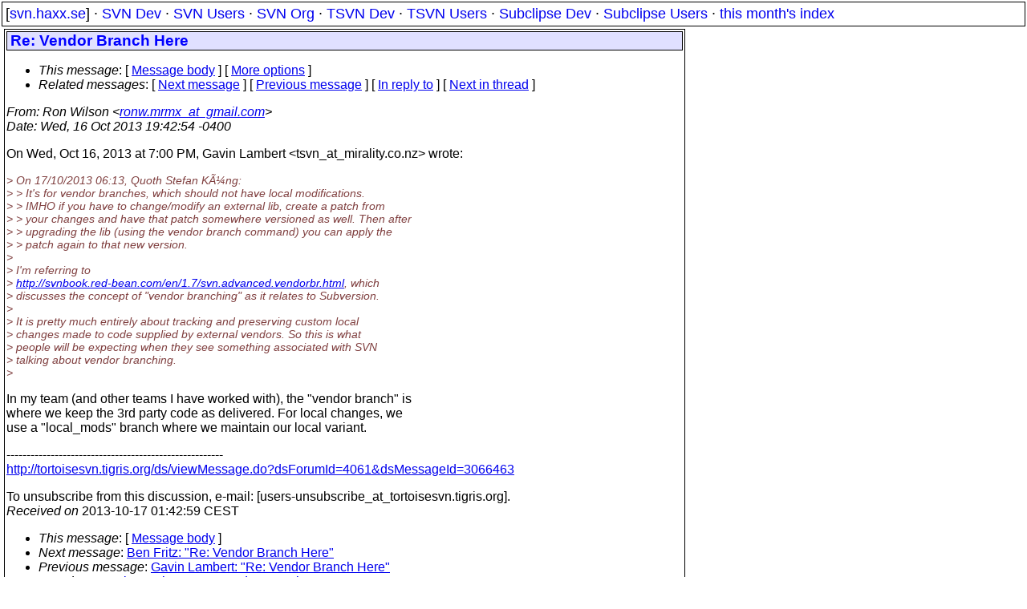

--- FILE ---
content_type: text/html
request_url: https://svn.haxx.se/tsvnusers/archive-2013-10/0087.shtml
body_size: 2248
content:
<!DOCTYPE HTML PUBLIC "-//W3C//DTD HTML 4.01 Transitional//EN" "http://www.w3.org/TR/html4/loose.dtd">
<html lang="en">
<head>
<title>TortoiseSVN Users: Re: Vendor Branch Here</title>
<link rel="STYLESHEET" type="text/css" href="/svn.css">
</head>
<body>
<div class="topmenu">
[<a href="/">svn.haxx.se</a>] &middot;
<a href="/dev/">SVN Dev</a> &middot;
<a href="/users/">SVN Users</a> &middot;
<a href="/org/">SVN Org</a> &middot;
<a href="/tsvn/">TSVN Dev</a> &middot;
<a href="/tsvnusers/">TSVN Users</a> &middot;
<a href="/subdev/">Subclipse Dev</a> &middot;
<a href="/subusers/">Subclipse Users</a> &middot;
<a href="./">this month's index</a>
</div>
<table><tr valign="top"><td>
<div class="box">


<div class="head">
<h1>Re: Vendor Branch Here</h1>
<!-- received="Thu Oct 17 01:42:59 2013" -->
<!-- isoreceived="20131016234259" -->
<!-- sent="Wed, 16 Oct 2013 19:42:54 -0400" -->
<!-- isosent="20131016234254" -->
<!-- name="Ron Wilson" -->
<!-- email="ronw.mrmx_at_gmail.com" -->
<!-- subject="Re: Vendor Branch Here" -->
<!-- id="CAHWyCX44VmAm28=jH+_oJCApnEM3GYbiqhR1KnpGvvBfo45uWg_at_mail.gmail.com" -->
<!-- charset="ISO-8859-1" -->
<!-- inreplyto="l3n5rf$rt8$1&#64;ger.gmane.org" -->
<!-- expires="-1" -->
<map id="navbar" name="navbar">
<ul class="links">
<li>
<dfn>This message</dfn>:
[ <a href="#start" name="options1" id="options1" tabindex="1">Message body</a> ]
 [ <a href="#options2">More options</a> ]
</li>
<li>
<dfn>Related messages</dfn>:
<!-- unext="start" -->
[ <a href="0088.shtml" title="Ben Fritz: &quot;Re: Vendor Branch Here&quot;">Next message</a> ]
[ <a href="0086.shtml" title="Gavin Lambert: &quot;Re: Vendor Branch Here&quot;">Previous message</a> ]
[ <a href="0086.shtml" title="Gavin Lambert: &quot;Re: Vendor Branch Here&quot;">In reply to</a> ]
<!-- unextthread="start" -->
[ <a href="0088.shtml" title="Ben Fritz: &quot;Re: Vendor Branch Here&quot;">Next in thread</a> ]
<!-- ureply="end" -->
</li>
</ul>
</map>
</div>
<!-- body="start" -->
<div class="mail">
<address class="headers">
<span id="from">
<dfn>From</dfn>: Ron Wilson &lt;<a href="mailto:ronw.mrmx_at_gmail.com?Subject=Re:%20Vendor%20Branch%20Here">ronw.mrmx_at_gmail.com</a>&gt;
</span><br />
<span id="date"><dfn>Date</dfn>: Wed, 16 Oct 2013 19:42:54 -0400</span><br />
</address>
<p>
On Wed, Oct 16, 2013 at 7:00 PM, Gavin Lambert &lt;tsvn_at_mirality&#46;<!--nospam-->co.nz&gt; wrote:
<br />
<p><em class="quotelev1">&gt; On 17/10/2013 06:13, Quoth Stefan Küng:
</em><br />
<em class="quotelev2">&gt; &gt; It's for vendor branches, which should not have local modifications.
</em><br />
<em class="quotelev2">&gt; &gt; IMHO if you have to change/modify an external lib, create a patch from
</em><br />
<em class="quotelev2">&gt; &gt; your changes and have that patch somewhere versioned as well. Then after
</em><br />
<em class="quotelev2">&gt; &gt; upgrading the lib (using the vendor branch command) you can apply the
</em><br />
<em class="quotelev2">&gt; &gt; patch again to that new version.
</em><br />
<em class="quotelev1">&gt;
</em><br />
<em class="quotelev1">&gt; I'm referring to
</em><br />
<em class="quotelev1">&gt; <a href="http://svnbook.red-bean.com/en/1.7/svn.advanced.vendorbr.html">http://svnbook.red-bean.com/en/1.7/svn.advanced.vendorbr.html</a>, which
</em><br />
<em class="quotelev1">&gt; discusses the concept of &quot;vendor branching&quot; as it relates to Subversion.
</em><br />
<em class="quotelev1">&gt;
</em><br />
<em class="quotelev1">&gt; It is pretty much entirely about tracking and preserving custom local
</em><br />
<em class="quotelev1">&gt; changes made to code supplied by external vendors.  So this is what
</em><br />
<em class="quotelev1">&gt; people will be expecting when they see something associated with SVN
</em><br />
<em class="quotelev1">&gt; talking about vendor branching.
</em><br />
<em class="quotelev1">&gt;
</em><br />
<p>In my team (and other teams I have worked with), the &quot;vendor branch&quot; is
<br />
where we keep the 3rd party code as delivered. For local changes, we
<br />
use a &quot;local_mods&quot; branch where we maintain our local variant.
<br />
<p>------------------------------------------------------
<br />
<a href="http://tortoisesvn.tigris.org/ds/viewMessage.do?dsForumId=4061&amp;dsMessageId=3066463">http://tortoisesvn.tigris.org/ds/viewMessage.do?dsForumId=4061&amp;dsMessageId=3066463</a>
<br />
<p>To unsubscribe from this discussion, e-mail: [users-unsubscribe_at_tortoisesvn&#46;<!--nospam-->tigris.org].
<br />
<span id="received"><dfn>Received on</dfn> 2013-10-17 01:42:59 CEST</span>
</div>
<!-- body="end" -->
<div class="foot">
<map id="navbarfoot" name="navbarfoot" title="Related messages">
<ul class="links">
<li><dfn>This message</dfn>: [ <a href="#start">Message body</a> ]</li>
<!-- lnext="start" -->
<li><dfn>Next message</dfn>: <a href="0088.shtml" title="Next message in the list">Ben Fritz: "Re: Vendor Branch Here"</a></li>
<li><dfn>Previous message</dfn>: <a href="0086.shtml" title="Previous message in the list">Gavin Lambert: "Re: Vendor Branch Here"</a></li>
<li><dfn>In reply to</dfn>: <a href="0086.shtml" title="Message to which this message replies">Gavin Lambert: "Re: Vendor Branch Here"</a></li>
<!-- lnextthread="start" -->
<li><dfn>Next in thread</dfn>: <a href="0088.shtml" title="Next message in this discussion thread">Ben Fritz: "Re: Vendor Branch Here"</a></li>
<!-- lreply="end" -->
</ul>
<ul class="links">
<li><a name="options2" id="options2"></a><dfn>Contemporary messages sorted</dfn>: [ <a href="date.shtml#87" title="Contemporary messages by date">by date</a> ] [ <a href="index.shtml#87" title="Contemporary discussion threads">by thread</a> ] [ <a href="subject.shtml#87" title="Contemporary messages by subject">by subject</a> ] [ <a href="author.shtml#87" title="Contemporary messages by author">by author</a> ] [ <a href="attachment.shtml" title="Contemporary messages by attachment">by messages with attachments</a> ]</li>
</ul>
</map>
</div>
<!-- trailer="footer" -->
</div>
</td><td>
</td></tr></table>
<p>
 This is an archived mail posted to the <a href="/tsvnusers/">TortoiseSVN Users</a>
 mailing list.</p>
<p>This site is subject to the Apache <a href="https://privacy.apache.org/policies/privacy-policy-public.html">Privacy Policy</a> and the Apache <a href="https://www.apache.org/foundation/public-archives.html">Public Forum Archive Policy</a>.



</body>
</html>
